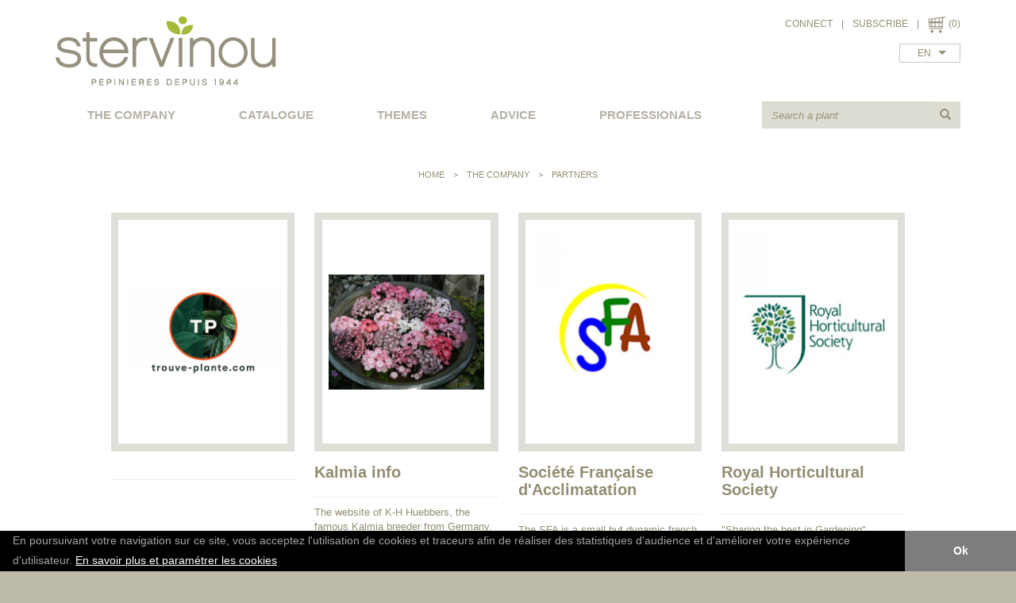

--- FILE ---
content_type: text/html
request_url: https://www.stervinou.fr/en/partners_15.html
body_size: 6825
content:
<!DOCTYPE html>
<html lang="en">
<head>

    <meta charset="UTF-8" />

    <meta http-equiv="X-UA-Compatible" content="IE=edge">
    <meta name="viewport" content="width=device-width, initial-scale=1">

    <title>Partners - Stervinou Nursery, ericaceous plants</title>
    <meta name="description" content="Find and buy Camellias, ericaceous plants and unique shrubs online! With more than 1,000 varieties in production, Stervinou Nurseries offers you an outstanding selection of plants as well as expert advice on care and planting." />
    <meta name="keywords" content="" />

        <script src="//code.jquery.com/jquery-1.10.2.js"></script>
    <script src="//code.jquery.com/ui/1.11.2/jquery-ui.js"></script>

    <link href="/bootstrap/css/bootstrap.css" rel="stylesheet" type="text/css">
    <link href="/bootstrap/css/bootstrap-theme.min.css" rel="stylesheet" type="text/css">
    <script src="/bootstrap/js/bootstrap.min.js"></script>

    <link rel="stylesheet" href="/libjs/selectize/css/selectize.bootstrap3.css">
    <script src="/libjs/selectize/js/standalone/selectize.min.js"></script>
    <meta name="ahrefs-site-verification" content="6d38c026e02e43f2e2ae9b40cac0821700f031123b4300914213b25f8e5df52c">
    <meta name="google-site-verification" content="zTcfXJ7EeM-Mv9LxtJtj3o5vGLVDBUGfbMSd_9najk8" />

    <script type="text/javascript" src="/libjs/fancyapps-fancyBox-18d1712/lib/jquery.mousewheel-3.0.6.pack.js"></script>
    <script type="text/javascript" src="/libjs/fancyapps-fancyBox-18d1712/source/jquery.fancybox.js?v=2.1.5"></script>
    <link rel="stylesheet" type="text/css" href="/libjs/fancyapps-fancyBox-18d1712/source/jquery.fancybox.css?v=2.1.5" media="screen" />
    <link rel="stylesheet" type="text/css" href="/libjs/fancyapps-fancyBox-18d1712/source/helpers/jquery.fancybox-buttons.css?v=1.0.5" />
    <script type="text/javascript" src="/libjs/fancyapps-fancyBox-18d1712/source/helpers/jquery.fancybox-buttons.js?v=1.0.5"></script>
    <link rel="stylesheet" type="text/css" href="/libjs/fancyapps-fancyBox-18d1712/source/helpers/jquery.fancybox-thumbs.css?v=1.0.7" />
    <script type="text/javascript" src="/libjs/fancyapps-fancyBox-18d1712/source/helpers/jquery.fancybox-thumbs.js?v=1.0.7"></script>
    <script type="text/javascript" src="/libjs/fancyapps-fancyBox-18d1712/source/helpers/jquery.fancybox-media.js?v=1.0.6"></script>

    <script type="text/javascript" src="/libjs/commun.js"></script>
    <script type="text/javascript" src="/libjs/front.js"></script>


    <link rel="stylesheet" type="text/css" href="/template/css/commun.css?1708508757">
    <link rel="stylesheet" type="text/css" href="/template/css/site.css?1469708725">
    <link rel="stylesheet" type="text/css" href="/template/css/desktopmenu.css?1466696748">
    <link rel="stylesheet" type="text/css" href="/template/css/mobilemenu.css?1469111219">
    <link rel="stylesheet" type="text/css" href="/template/css/ecommerce.css?1536912466">
    <link rel="stylesheet" type="text/css" href="/template/css/print.css?1465296133">

    <!-- effets -->
    <link href="/template/css/effets/originalHoverEffects.css" rel="stylesheet" type="text/css">

    <script type="text/javascript" src="https://maps.google.com/maps/api/js?sensor=false&key=AIzaSyDvx5Om70P7TjjxnnnPubyWh8GQW0q_Ar8"></script>
    <script type="text/javascript" src="/libjs/maps/maps.js"></script>



    <link href="/facefiles/facebox.css" media="screen" rel="stylesheet" type="text/css" />
    <script src="/facefiles/facebox.js" type="text/javascript"></script>

    <!-- diaporamas -->
    <link rel="stylesheet" href="/libjs/nivo/themes/default/default.css" type="text/css" media="screen" />
    <link rel="stylesheet" href="/libjs/nivo/nivo-slider.css" type="text/css" media="screen" />
    <script src="/libjs/nivo/scripts/jquery.nivo.slider.js"></script>

        <link rel="alternate" hreflang="en"
         href="https://www.stervinou.fr/en/partners_15.html" />
    <link rel="alternate" hreflang="fr"
         href="https://www.stervinou.fr/fr/partenaires_15.html" />
    <link rel="alternate" hreflang="x-default"
         href="https://www.stervinou.fr/fr/partenaires_15.html" />

    <link rel="canonical" href="https://www.stervinou.fr/en/partners_15.html"/>


    <style>
        .slider-wrapper{
            max-width: 1200px;
            margin: 0 auto;
            border: 0px solid red;
        }
    </style>
    <!-- fin diaporamas -->

    	
	
	<!-- Google tag (gtag.js) -->
<script async src="https://www.googletagmanager.com/gtag/js?id=G-KX29SD4FBC"></script>
<script>
  window.dataLayer = window.dataLayer || [];
  function gtag(){dataLayer.push(arguments);}
  gtag('js', new Date());

  gtag('config', 'G-KX29SD4FBC');
</script>


</head>

<body id="body_web" class="page15">


<div id="global">


<!-- header -->
<div class="container" id="header">
    <div class="pull-left" id="logo">
        <a href="/en/">
            <img src="/template/img/logo.png" alt="Stervinou" class="hidden-xs" />
            <img src="/template/img/logo-mobile.png" alt="Stervinou" class="visible-xs" />
        </a>
    </div>
    <div class="pull-right visible-xs text-right boutons-mobile">
        <a href="/en/account_Connection.html"><img src="/template/img/mon-compte-mobile.png" alt="Your account" /></a>
        <a data-toggle="tooltip" data-placement="bottom" href="/en/cart.html"><img src="/template/img/panier.png" alt="Shopping Cart" /></a>
        <a class="nav-button" href="#"><img src="/template/img/menu-mobile.png" alt="Menu" /></a>
    </div>
    <script>
	function afficherCacherBlocConnexion(){
		var etaitAffiche = $('#header .blocConnexion').css('display') == 'block';
		$('#header .blocConnexion').slideToggle();
		if(!etaitAffiche){
			$('#header .blocConnexion input[name="email"]').focus();
		}
		return false;
	}
</script>


<div class="pull-right text-right hidden-xs" style="position: relative;">
        			<a href="#" onclick="afficherCacherBlocConnexion()">CONNECT</a> <span class="sep_lien_header">|</span>
			<a class="lienMonCompte" href="/en/account.html">SUBSCRIBE</a>
			<div class="blocConnexion" style="display: none">
				<img class="croix" src="/template/img/croix.png" onclick="afficherCacherBlocConnexion()">

				
				<form class="formConnexion" method="post" action="/en/account.html" >
					<input type="hidden" name="connexionProvenance" value="connexionProvenanceHeader">
					<input type="hidden" name="t" value="identification">
					<p><b>You are already customer</b></p>

					<p>
						Please fill in your identifiers :					</p>
					<input type="email" class="form-control" name="email" placeholder="Your email address">
					<input type="password" class="form-control" name="mot_passe" placeholder="Mot de passe">


					<button type="submit" class="btn btn-link boutonStervinou">
						Connection					</button>

					<p style="padding-top:30px;"><a href="#" class="dottedLink" onclick="$('#blocOubli').show(); $('#header .formConnexion').hide(); return false;">Password forgotten ?</a></p>


				</form>

				<form id="blocOubli" method="post" action="/en/account.html" style="display: none">
					Fill in your email address and we will send you a restoration link.					<input type="hidden" name="t" value="recup_mail">
					<input type="hidden" name="connexionProvenance" value="connexionProvenanceHeader">
					<input type="email" class="form-control" name="emailRecup" placeholder="Your email address">

					<button type="submit" class="btn btn-link boutonStervinou">
						Send					</button>

					<p style="margin-top: 15px;"><a href="#" class="dottedLink" onclick="$('#blocOubli').hide(); $('#header .formConnexion').show(); return false;">Back to the login</a></p>
				</form>
			</div>
			<span class="sep_lien_header">|</span>
<a data-toggle="tooltip" data-placement="bottom" href="/en/cart.html"><img class="pictoPanier" src="/template/img/panier.png" /></a>
(0)
<br>
<select class="selectLangue"><option value="/fr/partenaires_15.html" >FR</option><option value="/en/partners_15.html" selected="selected">EN</option></select></div>
    <div class="clearfix"></div>

    <div class="espaceDesktop hidden-xs"></div>

    <div class="pave_recherche">
        <form method="GET" id="formRecherche" action="/en/search.html">
            <div class="input-group">
                <input required type="text" name="recherche" class="form-control" placeholder="Search a plant">
                <span class="input-group-btn">
                    <button type="submit" class="btn">
                        <span class="glyphicon glyphicon-search" aria-hidden="true"></span>
                    </button>
                </span>
            </div>
        </form>
    </div>

    <div class="clearfix visible-xs"></div>

    <div id="bloc_menu">
        <ul class="primary-nav">
            <li class="selectedMenu"><a href="#">THE COMPANY</a><ul><li><a href="/en/who-are-we-_18.html">Who are we ?</a></li><li><a href="/en/news_17.html">News</a></li><li><a href="/en/resellers_16.html">Resellers</a></li><li><a href="/en/partners_15.html">Partners</a></li><li><a href="/en/media-articles_26.html">Media articles</a></li><li><a href="/en/rewards_28.html">Rewards</a></li></ul><li class='lienMenuCatalogue'><a href="#">catalogue</a><div id="sousMenuCatalogue"><div class="colSousMenuCatalogue"><div class="catPrincSousMenuCatalogue"><a href="/en/c6_shrubs.html">Shrubs</a></div><div class="listeCatsSec"><div class="catSecSousMenuCatalogue"><a href="/en/c6s23_shrubs-a-to-m.html">Shrubs A to M</a></div><div class="catSecSousMenuCatalogue"><a href="/en/c6s24_shrubs-n-to-z.html">Shrubs N to Z</a></div><div class="catSecSousMenuCatalogue"><a href="/en/c6s21_maples.html">Maples</a></div><div class="catSecSousMenuCatalogue"><a href="/en/c6s25_grasses.html">Grasses</a></div><div class="catSecSousMenuCatalogue"><a href="/en/c6s31_climbers.html">Climbers</a></div><div class="catSecSousMenuCatalogue"><a href="/en/c6s29_palms.html">Palms</a></div><div class="catSecSousMenuCatalogue"><a href="/en/c6s20_pieris.html">Pieris</a></div><div class="catSecSousMenuCatalogue"><a href="/en/c6s38_new-category.html">New category</a></div><div class="catSecSousMenuCatalogue"><a href="/en/c6s26_proteacea.html">Proteacea</a></div><div class="catSecSousMenuCatalogue"><a href="/en/c6s27_restios.html">Restios</a></div><div class="catSecSousMenuCatalogue"><a href="/en/c6s30_perennials.html">Perennials</a></div></div></div><div class="colSousMenuCatalogue"><div class="catPrincSousMenuCatalogue"><a href="/en/c1_azaleas.html">Azaleas</a></div><div class="listeCatsSec"><div class="catSecSousMenuCatalogue"><a href="/en/c1s4_chinese-azaleas.html">Chinese Azaleas</a></div><div class="catSecSousMenuCatalogue"><a href="/en/c1s33_ghent-azaleas.html">Ghent azaleas</a></div><div class="catSecSousMenuCatalogue"><a href="/en/c1s5_japanese-azaleas.html">Japanese Azaleas</a></div></div><div class="catPrincSousMenuCatalogue"><a href="/en/c2_camellias.html">Camellias</a></div><div class="listeCatsSec"><div class="catSecSousMenuCatalogue"><a href="/en/c2s34_new-varieties.html">New varieties</a></div><div class="catSecSousMenuCatalogue"><a href="/en/c2s11_autumn.html">Autumn</a></div><div class="catSecSousMenuCatalogue"><a href="/en/c2s10_-champetre-.html">'Champêtre'</a></div><div class="catSecSousMenuCatalogue"><a href="/en/c2s28_the-1900s-collection.html">The '1900s' Collection</a></div><div class="catSecSousMenuCatalogue"><a href="/en/c2s9_japonica-and-hybrids.html">japonica and hybrids</a></div><div class="catSecSousMenuCatalogue"><a href="/en/c2s35_higo.html">Higo</a></div><div class="catSecSousMenuCatalogue"><a href="/en/c2s12_reticulata.html">reticulata</a></div></div></div><div class="colSousMenuCatalogue"><div class="catPrincSousMenuCatalogue"><a href="/en/c3_hydrangeas.html">Hydrangeas</a></div><div class="listeCatsSec"><div class="catSecSousMenuCatalogue"><a href="/en/c3s13_the-1900s-collection.html">The '1900s' Collection</a></div><div class="catSecSousMenuCatalogue"><a href="/en/c3s14_macrophylla-and-serrata.html">macrophylla and serrata</a></div><div class="catSecSousMenuCatalogue"><a href="/en/c3s15_other-hydrangeas.html">Other Hydrangeas</a></div></div><div class="catPrincSousMenuCatalogue"><a href="/en/c7_magnolias.html">Magnolias</a></div><div class="listeCatsSec"><div class="catSecSousMenuCatalogue"><a href="/en/c7s16_deciduous-magnolias.html">Deciduous Magnolias</a></div><div class="catSecSousMenuCatalogue"><a href="/en/c7s32_for-small-gardens.html">for small gardens</a></div><div class="catSecSousMenuCatalogue"><a href="/en/c7s17_evergreen-foliage.html">Evergreen Foliage</a></div></div><div class="catPrincSousMenuCatalogue"><a href="/en/c8_rhododendrons.html">Rhododendrons</a></div><div class="listeCatsSec"><div class="catSecSousMenuCatalogue"><a href="/en/c8s19_for-small-gardens.html">For Small Gardens</a></div><div class="catSecSousMenuCatalogue"><a href="/en/c8s18_large-flowered-hybrids.html">Large-Flowered Hybrids</a></div></div><div class="catPrincSousMenuCatalogue"><a href="/en/c37_accessoires.html">Accessoires</a></div><div class="listeCatsSec"><div class="catSecSousMenuCatalogue"><a href="/en/c37s36_terreau.html">Terreau</a></div></div></div><div class="clear"></div></div></li><li class='lienMenuThemes'><a href="#">themes</a><div id="sousMenuThemes" class=""><div class="colSousMenuThemes"><span class="theme"><a href="/en/t1_flowering-hedges.html">Flowering Hedges</a></span><br><span class="theme"><a href="/en/t2_sunny-exposures.html">Sunny Exposures</a></span><br><span class="theme"><a href="/en/t3_shade-plantings.html">Shade Plantings</a></span><br><span class="theme"><a href="/en/t4_small-gardens.html">Small Gardens</a></span><br><span class="theme"><a href="/en/t5_pots.html">Pots</a></span><br><span class="theme"><a href="/en/t6_trained-plants.html">Trained Plants</a></span><br><span class="theme"><a href="/en/t21_spring.html">Spring</a></span><br><span class="theme"><a href="/en/t7_summer.html">Summer</a></span><br><span class="theme"><a href="/en/t8_autumn.html">Autumn</a></span><br><span class="theme"><a href="/en/t9_winter.html">Winter</a></span><br><span class="theme"><a href="/en/t10_white-and-silver-gardens.html">White and Silver Gardens</a></span><br></div><div class="colSousMenuThemes"><span class="theme"><a href="/en/t11_yellow-and-orange-gardens.html">Yellow and Orange Gardens</a></span><br><span class="theme"><a href="/en/t12_blue-gardens.html">Blue Gardens</a></span><br><span class="theme"><a href="/en/t13_pink-gardens.html">Pink Gardens</a></span><br><span class="theme"><a href="/en/t14_fragrant-plants.html">Fragrant Plants</a></span><br><span class="theme"><a href="/en/t15_-exotic-gardens.html">"Exotic" Gardens</a></span><br><span class="theme"><a href="/en/t16_colourful-foliage.html">Colourful Foliage</a></span><br><span class="theme"><a href="/en/t17_coastal-gardens.html">Coastal Gardens</a></span><br><span class="theme"><a href="/en/t18_continental-gardens.html">Continental Gardens</a></span><br><span class="theme"><a href="/en/t19_groundcover-plants.html">Groundcover Plants</a></span><br><span class="theme"><a href="/en/t22_dry-gardens.html">Dry gardens</a></span><br></div></div></li><li><a href="/en/advice_2.html">advice</a></li><li><a href="/en/professionals_5.html">professionals</a></li>        </ul>
    </div>
</div>

<div class="header print">
        <img src="/template/img/logo.png" alt="Stervinou" />
</div>





<div class="container">
    <div id="bloc_contenu">
                  <div id="filArianne"><a href="/en/">Home</a> <span class="separateurArianne"> > </span> <a href="#inactif">THE COMPANY</a> <span class="separateurArianne"> > </span> <a href="/en/partners_15.html">Partners</a></div>

<div class='row' style='margin-left: -12.5px; margin-right: -12.5px;'>
<div class='col-md-3 text-center col-xs-6' style='padding-bottom:35px; padding-left: 12.5px; padding-right: 12.5px;'><a href="https://trouve-plante.com/" target="_blank"><div class="imgWrapperPresseStervinou"><div class="inner"><img src="/medias/photos_liste/109_1_auto400x520_label_trouve_plante.png" alt="" style=""></div></div><h2 class="" style="padding-top:15px;"></h2></a><hr><p class="resume" style="margin-top: -10px"></p></div>
<div class='col-md-3 text-center col-xs-6' style='padding-bottom:35px; padding-left: 12.5px; padding-right: 12.5px;'><a href="http://www.kalmia.info/" target="_blank"><div class="imgWrapperPresseStervinou"><div class="inner"><img src="/medias/photos_liste/104_1_auto400x520_kalmia_info1.jpg" alt="Kalmia info" style=""></div></div><h2 class="" style="padding-top:15px;">Kalmia info</h2></a><hr><p class="resume" style="margin-top: -10px">The website of K-H Huebbers, the famous Kalmia breeder from Germany.</p></div>
<div class="clearfix visible-sm"></div><div class='col-md-3 text-center col-xs-6' style='padding-bottom:35px; padding-left: 12.5px; padding-right: 12.5px;'><a href="http://actus.societe-francaise-acclimatation.fr/" target="_blank"><div class="imgWrapperPresseStervinou"><div class="inner"><img src="/medias/photos_liste/102_1_auto400x520_partenaires_societefrancacclim.jpg" alt="Société Française d'Acclimatation" style=""></div></div><h2 class="" style="padding-top:15px;">Société Française d'Acclimatation</h2></a><hr><p class="resume" style="margin-top: -10px">The SFA is a small but dynamic french association where you can learn and exchange about exotic and subtropical plants. In french.</p></div>
<div class='col-md-3 text-center col-xs-6' style='padding-bottom:35px; padding-left: 12.5px; padding-right: 12.5px;'><a href="https://www.rhs.org.uk/" target="_blank"><div class="imgWrapperPresseStervinou"><div class="inner"><img src="/medias/photos_liste/101_1_auto400x520_partenaires_royalhorticulturalsociety_1_.jpg" alt="Royal Horticultural Society" style=""></div></div><h2 class="" style="padding-top:15px;">Royal Horticultural Society</h2></a><hr><p class="resume" style="margin-top: -10px">&quot;Sharing the best in Gardening&quot;</p></div>
</div>

<div class='row' style='margin-left: -12.5px; margin-right: -12.5px;'>
<div class='col-md-3 text-center col-xs-6' style='padding-bottom:35px; padding-left: 12.5px; padding-right: 12.5px;'><a href="http://www.apjb.org/fr/accueil.html" target="_blank"><div class="imgWrapperPresseStervinou"><div class="inner"><img src="/medias/photos_liste/100_1_auto400x520_partenaires_parcetjardins.jpg" alt="Association des Parcs et Jardins de Bretagne" style=""></div></div><h2 class="" style="padding-top:15px;">Association des Parcs et Jardins de Bretagne</h2></a><hr><p class="resume" style="margin-top: -10px">The website of the Park &amp; gardens association of Brittany, representing more than 140 gardens (in french)</p></div>
<div class='col-md-3 text-center col-xs-6' style='padding-bottom:35px; padding-left: 12.5px; padding-right: 12.5px;'><a href="http://www.rhododendron.org/" target="_blank"><div class="imgWrapperPresseStervinou"><div class="inner"><img src="/medias/photos_liste/99_1_auto400x520_partenaires_americanrhodosociety.jpg" alt="American Rhododendron Society" style=""></div></div><h2 class="" style="padding-top:15px;">American Rhododendron Society</h2></a><hr><p class="resume" style="margin-top: -10px">Valuable resources for Rhododendron &amp; Azalea</p></div>
<div class="clearfix visible-sm"></div><div class='col-md-3 text-center col-xs-6' style='padding-bottom:35px; padding-left: 12.5px; padding-right: 12.5px;'><a href="http://boutiguery.fr/" target="_blank"><div class="imgWrapperPresseStervinou"><div class="inner"><img src="/medias/photos_liste/98_1_auto400x520_partenaires_boutiguery.jpg" alt="Domaine de Boutiguéry" style=""></div></div><h2 class="" style="padding-top:15px;">Domaine de Boutiguéry</h2></a><hr><p class="resume" style="margin-top: -10px">20 ha Park in South Brittany famous for its Rhododendrons &amp; Azaleas collections, and lots more...</p></div>
<div class='col-md-3 text-center col-xs-6' style='padding-bottom:35px; padding-left: 12.5px; padding-right: 12.5px;'><a href="http://camellia-sbc.com/" target="_blank"><div class="imgWrapperPresseStervinou"><div class="inner"><img src="/medias/photos_liste/97_1_auto400x520_partenaires_sbc.jpg" alt="Société Bretonne du Camellia" style=""></div></div><h2 class="" style="padding-top:15px;">Société Bretonne du Camellia</h2></a><hr><p class="resume" style="margin-top: -10px">Website of the SBC (in french).</p></div>
</div>

<div class='row' style='margin-left: -12.5px; margin-right: -12.5px;'>
<div class='col-md-3 text-center col-xs-6' style='padding-bottom:35px; padding-left: 12.5px; padding-right: 12.5px;'><a href="http://www.internationalcamellia.org" target="_blank"><div class="imgWrapperPresseStervinou"><div class="inner"><img src="/medias/photos_liste/47_1_auto400x520_partenaires_intercamelliasociety.jpg" alt="International Camellia Society" style=""></div></div><h2 class="" style="padding-top:15px;">International Camellia Society</h2></a><hr><p class="resume" style="margin-top: -10px">Website of the ICS</p></div>
</div></div>


    </div>
</div>






<div class="container-fluid" id="footer">
		<div class="container pc hidden-xs">
		<div class="row">
			<div class="colFooter col-sm-6 col-md-3">
				<ul><li><a href="#inactif">THE COMPANY</a></li><li><a href="/en/who-are-we-_18.html">Who are we ?</a></li><li><a href="/en/news_17.html">News</a></li><li><a href="/en/resellers_16.html">Resellers</a></li><li class="selectedMenu"><a href="/en/partners_15.html">Partners</a></li><li><a href="/en/media-articles_26.html">Media articles</a></li><li><a href="/en/rewards_28.html">Rewards</a></li></ul>			</div>
			<div class="visible-xs" style="height: 20px"></div>
			<div class="colFooter col-sm-6 col-md-3">
				<ul><li><a href="#inactif">CONTACT US</a></li><li><a href="/en/contact-form_11.html">Contact form</a></li><li><a href="/cdn-cgi/l/email-protection#bcdfd3d2c8dddfc8fccfc8d9cecad5d2d3c992dace"><span class="__cf_email__" data-cfemail="64070b0a100507102417100116120d0a0b114a0216">[email&#160;protected]</span></a></li></ul>
				<p class="adresse">
					Pépinières Stervinou <br>
					Kerguelen - 29290 Guipronvel <br>
					FRANCE
				</p>
			</div>

			<div class="clearfix visible-sm"></div>
			<div class="visible-sm visible-xs" style="height: 20px"></div>

			<div class="colFooter col-sm-6 col-md-3">
				<ul><li><a href="#inactif">USEFUL INFORMATION</a></li><li><a href="/en/delivery_21.html">Delivery</a></li><li><a href="/en/secured-payment_20.html">Secured payment</a></li><li><a href="/en/terms-of-sales_23.html">Terms of sales</a></li><li><a href="/en/legal-notice_12.html">Legal notice</a></li></ul>			</div>
			<div class="visible-xs" style="height: 20px"></div>
			<div class="colFooter col-sm-6 col-md-3">
				<ul><li><a href="/en/newsletter_24.html">NEWSLETTER</a></li><li><span style="white-space: nowrap;">Subscribe to our newsletter&nbsp;:</span>
<form method="post" class="formInscriptionNewsletter" action="/modules/ajax/inscrire_newsletter.php">
	<div class="input-group">
		<input type="hidden" name="langue_mailing" value="en">
		<input required type="email" name="email" class="form-control" placeholder="Your email">
		<div class="input-group-btn">
			<input type="submit" value="OK" class="btn">
		</div>
	</div>
</form>
</li></ul>
				Follow us :
				<br>
				<div class="liensReseauxSociaux">
	<a href="https://twitter.com/intent/follow?original_referer=http%3A%2F%2Fwww.stervinou.fr%2F&ref_src=twsrc%5Etfw&region=follow_link&screen_name=stervinoupep&tw_p=followbutton">
		<img src="/template/img/twitter.png" alt="Twitter">
	</a>
</div>
			</div>
		</div>
	</div>


		<div class="container mobile visible-xs">
		<div class="row">
			<div class="col-xs-6">
				<ul><li><a href="#inactif">THE COMPANY</a></li><li><a href="/en/who-are-we-_18.html">Who are we ?</a></li><li><a href="/en/news_17.html">News</a></li><li><a href="/en/resellers_16.html">Resellers</a></li><li class="selectedMenu"><a href="/en/partners_15.html">Partners</a></li><li><a href="/en/media-articles_26.html">Media articles</a></li><li><a href="/en/rewards_28.html">Rewards</a></li></ul>			</div>
			<div class="col-xs-6">
				<ul><li><a href="#inactif">USEFUL INFORMATION</a></li><li><a href="/en/delivery_21.html">Delivery</a></li><li><a href="/en/secured-payment_20.html">Secured payment</a></li><li><a href="/en/terms-of-sales_23.html">Terms of sales</a></li><li><a href="/en/legal-notice_12.html">Legal notice</a></li></ul>			</div>
		</div>
		<div class="row">
			<div class="col-xs-6">
				<ul><li><a href="#inactif">CONTACT US</a></li><li><a href="/en/contact-form_11.html">Contact form</a></li><li><a href="/cdn-cgi/l/email-protection#c0a3afaeb4a1a3b480b3b4a5b2b6a9aeafb5eea6b2"><span class="__cf_email__" data-cfemail="a7c4c8c9d3c6c4d3e7d4d3c2d5d1cec9c8d289c1d5">[email&#160;protected]</span></a></li></ul>				<ul>
					<li>language</li>
					<li><select class="selectLangue"><option value="/fr/partenaires_15.html" >FR</option><option value="/en/partners_15.html" selected="selected">EN</option></select></li>
				</ul>
			</div>
			<div class="col-xs-6">
				<ul>
					<li>Follow us</li>
					<li><div class="liensReseauxSociaux">
	<a href="https://twitter.com/intent/follow?original_referer=http%3A%2F%2Fwww.stervinou.fr%2F&ref_src=twsrc%5Etfw&region=follow_link&screen_name=stervinoupep&tw_p=followbutton">
		<img src="/template/img/twitter.png" alt="Twitter">
	</a>
</div>
</li>
				</ul>
			</div>
		</div>
		<ul><li><a href="/en/newsletter_24.html">NEWSLETTER</a></li><li><span style="white-space: nowrap;">Subscribe to our newsletter&nbsp;:</span>
<form method="post" class="formInscriptionNewsletter" action="/modules/ajax/inscrire_newsletter.php">
	<div class="input-group">
		<input type="hidden" name="langue_mailing" value="en">
		<input required type="email" name="email" class="form-control" placeholder="Your email">
		<div class="input-group-btn">
			<input type="submit" value="OK" class="btn">
		</div>
	</div>
</form>
</li></ul>	</div>
</div>




</div>










<a href="#" class="scrollup" style="display: none;z-index:500;">Scroll</a>


<script data-cfasync="false" src="/cdn-cgi/scripts/5c5dd728/cloudflare-static/email-decode.min.js"></script><script>
   $(document).ready(function(){
      $(window).scroll(function(){
        if ($(this).scrollTop() > 100) {
          $('.scrollup').fadeIn();
        } else {
          $('.scrollup').fadeOut();
        }
      });

      $('.scrollup').click(function(){
        $("html, body").animate({ scrollTop: 0 }, 600);
        return false;
      });

   });
</script>






    <script>
      (function(i,s,o,g,r,a,m){i['GoogleAnalyticsObject']=r;i[r]=i[r]||function(){
      (i[r].q=i[r].q||[]).push(arguments)},i[r].l=1*new Date();a=s.createElement(o),
      m=s.getElementsByTagName(o)[0];a.async=1;a.src=g;m.parentNode.insertBefore(a,m)
      })(window,document,'script','https://www.google-analytics.com/analytics.js','ga');

      ga('create', 'UA-60542840-1', 'auto');
	  ga('send', 'pageview', {
		  'anonymizeIp': true
	  });

    </script>
    


<link rel="stylesheet" type="text/css" href="//cdnjs.cloudflare.com/ajax/libs/cookieconsent2/3.0.3/cookieconsent.min.css" />
<script src="//cdnjs.cloudflare.com/ajax/libs/cookieconsent2/3.0.3/cookieconsent.min.js"></script>
<script>
window.addEventListener("load", function(){
window.cookieconsent.initialise({
  "palette": {
    "popup": {
      "background": "#000000",
      "text": "#a5a5a5"
    },
    "button": {
      "background": "#7d7d7d"
    }
  },
  "theme": "edgeless",
  "content": {
    "message": "<small>En poursuivant votre navigation sur ce site, vous acceptez l'utilisation de cookies et traceurs afin de réaliser des statistiques d'audience et d'améliorer votre expérience d'utilisateur. <a style='text-decoration:underline;color:#fff;' href='/en/mentions-legales_12.html#cookies'>En savoir plus et paramétrer les cookies</a></small>",
    "dismiss": "Ok",
    "link": "",
    "href": ""
  },

})});
</script>






<script defer src="https://static.cloudflareinsights.com/beacon.min.js/vcd15cbe7772f49c399c6a5babf22c1241717689176015" integrity="sha512-ZpsOmlRQV6y907TI0dKBHq9Md29nnaEIPlkf84rnaERnq6zvWvPUqr2ft8M1aS28oN72PdrCzSjY4U6VaAw1EQ==" data-cf-beacon='{"version":"2024.11.0","token":"eefb865326c04673afdb221642039b39","r":1,"server_timing":{"name":{"cfCacheStatus":true,"cfEdge":true,"cfExtPri":true,"cfL4":true,"cfOrigin":true,"cfSpeedBrain":true},"location_startswith":null}}' crossorigin="anonymous"></script>
</body>

</html>


--- FILE ---
content_type: text/css
request_url: https://www.stervinou.fr/template/css/ecommerce.css?1536912466
body_size: 2570
content:
.boutons td{
	padding: 20px;
}

.produit{
	margin-bottom: 30px;
	text-align: center;
	font-size: 14px;
}

.titreProduitCatalogue{
	margin-top: 10px;
	line-height: 15px;
}

.produit .imageProduit{
	border-radius: 13%;
	width: 100%;
}

.produit a:hover .imageProduit{
	opacity: 0.7;
}

.filtre label{
	display: block;
	font-weight: normal;
}

.titreFiltre{
	cursor: pointer;
}

.filtreWrapper.montrerFiltre .titreFiltre .glyphicon-triangle-bottom{
	display: none;
}

.filtreWrapper:not(.montrerFiltre) .titreFiltre .glyphicon-triangle-top{
	display: none;
}

.filtreWrapper:not(.montrerFiltre) .filtre{
	display: none;
}

.titreFiltre{
	text-transform: uppercase;
}

.filtre{
	margin-top: 5px;
}

@media (min-width: 768px){
	.filtres .glyphicon{
		margin-right: 5px;
		font-size: 11px;
	}
}

@media (max-width: 767px){
	.filtres{
		margin-bottom: 10px;
	}

	.filtres hr{
		display: none;
	}

	.filtreWrapper{
		font-size: 11px;
		width: 48%;
		float: left;
		padding: 5px;
		border: 1px solid #E5E2DC;
		margin-bottom: 10px;
	}

	.filtreWrapper.impair:not(:last-child){
		margin-right: 4%;
	}

	.filtreWrapper.impair:last-of-type{
		float: none;
		margin-left: auto;
		margin-right: auto;
	}

	.titreFiltre .glyphicon-triangle-bottom, .titreFiltre .glyphicon-triangle-top{
		float: right;
	}

	#lienToggleFiltresXs{
		display: block;
		padding: 6px;
		background-color: #DFDED8;
		text-align: center;
		text-transform: uppercase;
		margin-bottom: 10px;
	}

	#formFiltres.montrerFiltres #lienToggleFiltresXs .glyphicon-triangle-bottom{
		display: none;
	}

	#formFiltres:not(.montrerFiltres) #lienToggleFiltresXs .glyphicon-triangle-top{
		display: none;
	}

	#formFiltres:not(.montrerFiltres) .filtres{
		display: none;
	}
}


#panier-PC{
	width: 100%;
	margin-top: 50px;
	text-align: left;
}

#panier-PC td{
	text-align: center;
}

#pagePanierContenu #panier-PC tbody th:first-child{
	padding-left: 24px;
}

#blocCommander #panier-PC tbody th:nth-child(2){
	padding-left: 24px;
}

#panier-PC tfoot th:first-child{
	text-align: right;
}

#panier-PC tbody th, #panier-PC tbody td{
	text-align: center;
}

ul#etapesCommande, ul#menuCompteClient{
	list-style: none;
	text-align: center;
	padding: 0;
	margin-bottom: 50px;
	text-transform: uppercase;
}

ul#etapesCommande li a, ul#menuCompteClient li a{
	background-color: #EAE9E5;
	/*color: white;*/
	color: #B0AD9E;
	display: block;
	height: 55px;
	line-height: 55px;
	font-weight: bold;
	font-size: 15px;
}

ul#etapesCommande li.active a, ul#menuCompteClient li.active a{
	/*color: #B0AD9E;*/
	color: #A4BA39;
}

#selectionnez_type_paiement{
	text-align: center;
	margin-bottom: 30px;
}

#choix_type_paiement p{
	hyphens: none;
}

#choix_type_paiement .titre{
	font-weight: bold;
	margin-bottom: 20px;
}

#formPaiementCheque{
	text-align: center;
}

#adresseStervinou{
	padding-left: 20px;
}

.historiqueCommandesTitre{
	position: relative;
	bottom: -20px;
}

#listeCommandesClient{
	width: 100%;
	margin: 30px 0;
	text-align: center;
	border: none;
}

#listeCommandesClient th {
	text-align: center;
	font-size: 14px;
}

@media screen and (min-width: 768px){
	#listeCommandesClient th {
		font-size: 15px;
	}
}

#listeCommandesClient tr.dummy{
	height: 12px;
}

#listeCommandesClient th{
	cursor: pointer;
}

#listeCommandesClient td, #listeCommandesClient th{
	padding: 8px 5px;
	background-color: #F0F0F0;
}

#listeCommandesClient td{
	border-top: 12px solid #FFF;
}

#listeCommandesClient tbody tr.dummy{
	background-color: transparent;
}

#listeCommandesClient td:first-child a{
	text-decoration: underline;
}

#listeCommandesClient th{
	outline: none;
}

#listeCommandesClient th.sorting_asc, #listeCommandesClient th.sorting_desc{
	font-style: italic;
}

#listeCommandesClient_paginate{
	text-align: right;
	line-height: 3;
}

#listeCommandesClient_paginate a{
	padding: 5px;
	border: 1px solid #c9c7ba;
	margin-left: 10px;
}

#listeCommandesClient_paginate .ellipsis{
	margin-left: 10px;
}

#listeCommandesClient_paginate a.ui-state-disabled{
	background-color: #F0F0F0;
}

#listeCommandesClient_paginate a:not(.ui-state-disabled){
	cursor: pointer;
}

#listeCommandesClient_paginate a:hover{
	text-decoration: none;
}

.table-responsive{
	border: none;
}


.compteTableDetailCmd{
	background-color: #DFDED8;
}

.compteTableDetailCmd th, .compteTableDetailCmd td{
	border: 1px solid #FFF;
}

.compteTableDetailCmd th{
	font-size: 14px;
}

.compteTableDetailCmd td{
	font-size: 12px;
}

@media (min-width: 768px){
	.compteTableDetailCmd th, .compteTableDetailCmd td{
		padding-left: 25px !important;
		padding-right: 25px !important;
	}
}

#tableCommandeClient{
	width: 100%;
	margin: 40px 0;
}

#tableCommandeClient th, #tableCommandeClient td{
	text-align: center;
}
#tableCommandeClient th.text-left, #tableCommandeClient td.text-left{
	text-align: left;
}
#tableCommandeClient th.text-right, #tableCommandeClient td.text-right{
	text-align: right;
}

.tableCoords{
	width: 100%;
	margin-bottom: 40px;
}


@media (min-width: 768px) {
	.pave_recherche {
		width: 250px;
		float: right;
	}

	.pave_recherche .input-group{
		background-color: #DDDDD4;
	}
}

@media (max-width: 767px) {
	.pave_recherche {
		margin: 0 -15px 0 -15px;
		padding: 8px;
		background-color: #DFDED9;
	}

	.pave_recherche .input-group{
		background-color: #FFF;
	}
}

.pave_recherche .input-group-addon{
	cursor: pointer;
}


::-webkit-input-placeholder{
	font-style: italic !important;
	color: #989478 !important;
}
::-moz-placeholder{
	font-style: italic !important;
	color: #989478 !important;
}
:-ms-input-placeholder{
	font-style: italic !important;
	color: #989478 !important;
}
:-moz-placeholder{
	font-style: italic !important;
	color: #989478 !important;

}


.pave_recherche .input-group > *, .pave_recherche .btn{
	background: none;
	border: none;
}



#footer .pave_recherche{
	max-width: 220px;
}

#header .blocConnexion{
	position: absolute;
	left: -60px;
	top: 30px;
	background-color: #fff;
	border: 1px solid #DCD9D1;
	width: 290px;
	z-index: 10;
	text-align: left;
	padding: 30px;
	font-size: 13px;
}

.blocConnexion input:not([type=submit]){
	margin: 20px 0;
	font-weight: bold;
}

.blocConnexion input{
	background-color: #DDDDD4;
}

#formConnexionDeMonCompteWrapper{
	width: 350px;
	max-width: 100%;
	margin: 0 auto;
}

.titre_page{
	text-align: center;
	font-weight: bold;
	text-transform: capitalize;
}

.titreProduit{
	text-align: center;
	font-weight: bold;
}

.titreProduit + hr{
	margin-top: 10px;
	margin-bottom: 35px;
}

.designationProduit{
	font-weight: bold;
	font-size: 15px;
}

.infosProduit{
	margin: 20px 0;
}

.infosProduit .infoProduit{
	background-color: #ddddd4;
	border: 1px solid #FFF;
	height: 28px;
	line-height: 22px;
	padding: 2px 0 2px 10px;
}

@media (min-width: 768px){
	.infosProduit .infoProduit{
		width: 50%;
		float: left;
	}
}

.infosProduit .infoProduit .imgWrapper{
	height: 100%;
	width: 25px;
	margin-right: 15px;
	text-align: center;
	display: inline-block;
}

.infosProduit .infoProduit .imgWrapper img{
	max-width: 100%;
	max-height: 100%;
}

.titreCaracteristiqueProduit{
	font-weight: bold;
	margin-bottom: 0;
	font-size: 15px !important;
}

.caracteristiqueProduit{
	margin-bottom: 15px;
}

.affichageCoupDeCoeur{
	font-weight: bold;
	margin-top: -30px;
	margin-bottom: 15px;
}

.colonne_images_produit{
	text-align: center;
}

.lienWrapperImage{
	display: inline-block;
}

.imagePrincipale{
	max-width: 450px;
}

.lienWrapperImage, :not(.lienWrapperImage) > .imagePrincipale, :not(.lienWrapperImage) > .imageSecondaire{
	margin-bottom: 20px;
}

.lienWrapperImage, .imagePrincipale, .imageSecondaire{
	width: 100%;
}

.imagePrincipale, .imageSecondaire{
	border-radius: 13%;
}

.imagePrincipale:hover, .imageSecondaire:hover{
	opacity: 0.7;
}

.produitsAssocies .imageSecondaire{
	margin-bottom: 10px;
}

.produitsAssocies h3{
	margin-bottom: 25px;
}

.produitsAssocies{
	margin-top: 60px;
	text-align: center;
}

.listeConditionnementsPC{
	/*width: 100%;*/
}

.listeConditionnementsPC th, .listeConditionnementsPC td{
	font-weight: bold;
	background-color: #DDDDD4;
	border: 1px solid white;
	padding: 3px;
	text-align: center;
}

.formProduitPC .listeConditionnementsPC th, .formProduitPC .listeConditionnementsPC td{
	width: 25%;
}

.listeConditionnementsPC input[type="text"], .unConditionnementMobile input[type="text"]{
	height: 17px;
	width: 55px;
	text-align: center;
}

.unConditionnementMobile{
	margin-bottom: 15px;
	clear: both;
}

.unConditionnementMobile > div:not(.clearfix){
	background-color: #DFDED8;
	border: 1px solid white;
	text-align: center;
	padding: 3px 0;
}

@media (min-width: 480px){
	.unConditionnementMobile > div:not(.clearfix){
		width: 50%;
		float: left;
	}
}

.fraisPortEtTotalCommande{
	width: 100%;
}

.fraisPortEtTotalCommande th, .fraisPortEtTotalCommande td{
	background-color: #DFDED8;
	border: 1px solid white;
	text-align: center;
	padding: 3px 0;
}

.formProduitMobile .unConditionnementMobile > div:last-child{
	width: 100%;
	float: none;
	clear: both;
}

.actionsProduit{
	text-align: center;
	margin-top: 40px;
}

.actionsProduit .liensWrapper{
	display: inline-block;
	text-align: left;
}

.actionsProduit .liensWrapper a:first-child{
	margin-bottom: 14px;
	display: inline-block;
}

.actionsProduit .liensWrapper a:first-child img{
	padding-right: 15px;
}

.actionsProduit .liensWrapper a:last-child img{
	padding-right: 14px;
	padding-left: 2px;
}


@media (min-width: 992px) {
	.formProduitPC .actionsProduit > div:last-child {
		padding-left: 0;
	}
}

.formProduitMobile .actionsProduit .lienWishlist{
	margin-bottom: 30px;
	display: inline-block;
}

.btnAjoutPanier{
	height: 60px;
	font-weight: bold;
}

.btnAjoutPanier img{
	height: 21px;
	margin-right: 30px;
}

#popupProduitAjoute .container{
	width: 650px;
	max-width: 100%;
	color: #938D72;
	text-align: center;
	font-size: 20px;
}

#popupProduitAjoute .container button{
	margin-top: 20px;
	font-weight: bold;
}


.lienWishlist.estAjoute .ajouterWishlist{
	display: none;
}

.lienWishlist:not(.estAjoute) .retirerWishlist{
	display: none;
}

#wishlist-fancybox-content{
	font-size: 25px;
}

#formCoordLivraison{
	padding-top: 15px;
	text-align: left;
}

.formPrevenirDispo{
	margin-top: 10px;
}

.formPrevenirDispo label{
	background: none;
	border: none;
	padding-left: 0;
	color: #938D72;
	font-size: 11px;
}

.formPrevenirDispo .btn{
	background-color: #938d72;
	color: white;
}

.txtPrevenirDispo{
	font-weight: bold;
	text-align: left;
	font-size: 15px;
}

#ficheProduit{
	max-width: 780px;
	margin: 0 auto;
}

#body_web .form-control[name="prevenir_email"]{
	background-color: #fff;
	border: 1px solid #938D72;
}

#listeProduits{
	margin-top: 17px;
}

#body_web #selectCatalogueProduitsParPage{
	max-width: 100%;
	width: 220px;
	height: 25px;
	background-color: #fff;
	padding-left: 10px;
}


.choixQuantite .glyphicon{
	cursor: pointer;
	margin: 0 10px;
}

#accueilCompte{
	max-width: 330px;
	margin: 0 auto;
	font-size: 12px;
}

#accueilCompte .boutonStervinou{
	height: 64px;
	line-height: 64px;
	padding: 0;
	font-weight: bold;
	font-size: 15px;
	margin-top: 23px;
}

#accueilCompte .boutonStervinou img{
	margin-right: 24px;
}

#accueilCompte p{
	margin-bottom: 20px;
}

.pictoPanier{
	width: 23px;
}

#header .blocConnexion .croix{
	position: absolute;
	top: 12px;
	right: 12px;
	cursor: pointer;
}

#validationConditionsVente{
	margin-top: 40px;
}

#contenuConfirmationCommande{
	max-width: 550px;
}


#blocCommander{
	font-size: 12px;
	text-align: center;
}

#blocCommander h2{
	font-size: 14px;
	display: inline-block;
}


@media (min-width: 768px){
	#formRecherche{
		margin-bottom: 12px;
	}
	#bloc_menu {
		margin-bottom: 12px;
	}
	#filArianne{
		margin-top: 12px; /* au lieu de 24 sans les règles ci-dessous */
	}
}

#formCoordLivraison{
	max-width: 400px;
	width: 400px;
}


#listeProduits.wishlist .titreProduitCatalogue{
	min-height: 30px;
	margin: 15px 0;
}

#listeProduits.wishlist{
	max-width: 790px;
	margin-left: auto;
	margin-right: auto;
}

.wishlist .lienRetirerWishlist{
	font-size: 11px;
}

.wishlist .lienRetirerWishlist img{
	margin-right: 12px;
}

.wishlist .produit {
	margin-bottom: 60px;
}